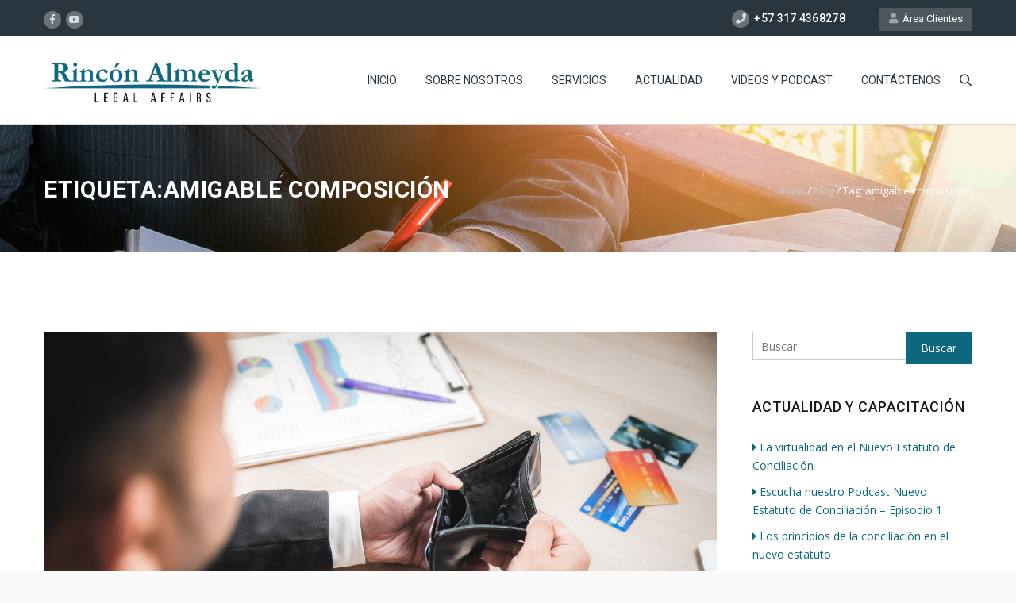

--- FILE ---
content_type: text/html; charset=UTF-8
request_url: https://www.rinconalmeyda.com/etiquetas/amigable-composicion/
body_size: 71355
content:
<!DOCTYPE HTML>
<html lang="es">
<head>
	<meta charset="UTF-8" />

			<meta name="viewport" content="width=device-width, initial-scale=1.0, maximum-scale=1.0, user-scalable=no"/>
		<meta name="apple-mobile-web-app-capable" content="yes" />
				<meta name="description" content="" />
		<meta name="keywords" content="" />
		<meta name="generator" content="king-theme" />
	<link rel="pingback" href="https://www.rinconalmeyda.com/xmlrpc.php" /><link rel="icon" href="https://www.rinconalmeyda.com/wp-content/uploads/2020/03/cropped-icono-32x32.png" sizes="32x32" />
<link rel="icon" href="https://www.rinconalmeyda.com/wp-content/uploads/2020/03/cropped-icono-192x192.png" sizes="192x192" />
<link rel="apple-touch-icon-precomposed" href="https://www.rinconalmeyda.com/wp-content/uploads/2020/03/cropped-icono-180x180.png" />
<meta name="msapplication-TileImage" content="https://www.rinconalmeyda.com/wp-content/uploads/2020/03/cropped-icono-270x270.png" />
<title>amigable composición &#8211; Rincón Almeyda Legal Affairs</title>
<script type="text/javascript">if(!document.getElementById('rs-plugin-settings-inline-css')){document.write("<style id='rs-plugin-settings-inline-css' type='text/css'></style>")}</script><link rel='dns-prefetch' href='//fonts.googleapis.com' />
<link rel='dns-prefetch' href='//s.w.org' />
<link rel="alternate" type="application/rss+xml" title="Rincón Almeyda Legal Affairs &raquo; Feed" href="https://www.rinconalmeyda.com/feed/" />
<link rel="alternate" type="application/rss+xml" title="Rincón Almeyda Legal Affairs &raquo; RSS de los comentarios" href="https://www.rinconalmeyda.com/comments/feed/" />
<link rel="alternate" type="application/rss+xml" title="Rincón Almeyda Legal Affairs &raquo; amigable composición RSS de la etiqueta" href="https://www.rinconalmeyda.com/etiquetas/amigable-composicion/feed/" />
		<script type="text/javascript">
			window._wpemojiSettings = {"baseUrl":"https:\/\/s.w.org\/images\/core\/emoji\/12.0.0-1\/72x72\/","ext":".png","svgUrl":"https:\/\/s.w.org\/images\/core\/emoji\/12.0.0-1\/svg\/","svgExt":".svg","source":{"concatemoji":"https:\/\/www.rinconalmeyda.com\/wp-includes\/js\/wp-emoji-release.min.js?ver=5.2.21"}};
			!function(e,a,t){var n,r,o,i=a.createElement("canvas"),p=i.getContext&&i.getContext("2d");function s(e,t){var a=String.fromCharCode;p.clearRect(0,0,i.width,i.height),p.fillText(a.apply(this,e),0,0);e=i.toDataURL();return p.clearRect(0,0,i.width,i.height),p.fillText(a.apply(this,t),0,0),e===i.toDataURL()}function c(e){var t=a.createElement("script");t.src=e,t.defer=t.type="text/javascript",a.getElementsByTagName("head")[0].appendChild(t)}for(o=Array("flag","emoji"),t.supports={everything:!0,everythingExceptFlag:!0},r=0;r<o.length;r++)t.supports[o[r]]=function(e){if(!p||!p.fillText)return!1;switch(p.textBaseline="top",p.font="600 32px Arial",e){case"flag":return s([55356,56826,55356,56819],[55356,56826,8203,55356,56819])?!1:!s([55356,57332,56128,56423,56128,56418,56128,56421,56128,56430,56128,56423,56128,56447],[55356,57332,8203,56128,56423,8203,56128,56418,8203,56128,56421,8203,56128,56430,8203,56128,56423,8203,56128,56447]);case"emoji":return!s([55357,56424,55356,57342,8205,55358,56605,8205,55357,56424,55356,57340],[55357,56424,55356,57342,8203,55358,56605,8203,55357,56424,55356,57340])}return!1}(o[r]),t.supports.everything=t.supports.everything&&t.supports[o[r]],"flag"!==o[r]&&(t.supports.everythingExceptFlag=t.supports.everythingExceptFlag&&t.supports[o[r]]);t.supports.everythingExceptFlag=t.supports.everythingExceptFlag&&!t.supports.flag,t.DOMReady=!1,t.readyCallback=function(){t.DOMReady=!0},t.supports.everything||(n=function(){t.readyCallback()},a.addEventListener?(a.addEventListener("DOMContentLoaded",n,!1),e.addEventListener("load",n,!1)):(e.attachEvent("onload",n),a.attachEvent("onreadystatechange",function(){"complete"===a.readyState&&t.readyCallback()})),(n=t.source||{}).concatemoji?c(n.concatemoji):n.wpemoji&&n.twemoji&&(c(n.twemoji),c(n.wpemoji)))}(window,document,window._wpemojiSettings);
		</script>
		<style type="text/css">
img.wp-smiley,
img.emoji {
	display: inline !important;
	border: none !important;
	box-shadow: none !important;
	height: 1em !important;
	width: 1em !important;
	margin: 0 .07em !important;
	vertical-align: -0.1em !important;
	background: none !important;
	padding: 0 !important;
}
</style>
	<link rel='stylesheet' id='king-hosting-css'  href='https://www.rinconalmeyda.com/wp-content/themes/arkahost/assets/css/king-hosting.css?ver=5.4' type='text/css' media='all' />
<link rel='stylesheet' id='wp-block-library-css'  href='https://www.rinconalmeyda.com/wp-includes/css/dist/block-library/style.min.css?ver=5.2.21' type='text/css' media='all' />
<link rel='stylesheet' id='contact-form-7-css'  href='https://www.rinconalmeyda.com/wp-content/plugins/contact-form-7/includes/css/styles.css?ver=5.1.4' type='text/css' media='all' />
<style id='contact-form-7-inline-css' type='text/css'>
.wpcf7 .wpcf7-recaptcha iframe {margin-bottom: 0;}.wpcf7 .wpcf7-recaptcha[data-align="center"] > div {margin: 0 auto;}.wpcf7 .wpcf7-recaptcha[data-align="right"] > div {margin: 0 0 0 auto;}
</style>
<link rel='stylesheet' id='rs-plugin-settings-css'  href='https://www.rinconalmeyda.com/wp-content/plugins/revslider/public/assets/css/rs6.css?ver=6.1.2' type='text/css' media='all' />
<style id='rs-plugin-settings-inline-css' type='text/css'>
#rs-demo-id {}
</style>
<link rel='stylesheet' id='king-reset-css'  href='https://www.rinconalmeyda.com/wp-content/themes/arkahost/assets/css/reset.css?ver=5.4' type='text/css' media='all' />
<link rel='stylesheet' id='king-bootstrap-css'  href='https://www.rinconalmeyda.com/wp-content/themes/arkahost/assets/css/main_menu/bootstrap.min.css?ver=5.4' type='text/css' media='all' />
<link rel='stylesheet' id='king-awesome-css'  href='https://www.rinconalmeyda.com/wp-content/themes/arkahost/core/assets/css/font-awesome.min.css?ver=5.4' type='text/css' media='all' />
<link rel='stylesheet' id='king-simple-line-css'  href='https://www.rinconalmeyda.com/wp-content/themes/arkahost/core/assets/css/simple-line-icons.css?ver=5.4' type='text/css' media='all' />
<link rel='stylesheet' id='king-etlinefont-css'  href='https://www.rinconalmeyda.com/wp-content/themes/arkahost/core/assets/css/etlinefont.css?ver=5.4' type='text/css' media='all' />
<link rel='stylesheet' id='king-stylesheet-css'  href='https://www.rinconalmeyda.com/wp-content/themes/arkahost/style.css?ver=5.4' type='text/css' media='all' />
<link rel='stylesheet' id='king-effects-css'  href='https://www.rinconalmeyda.com/wp-content/themes/arkahost/core/assets/css/animate.css?ver=5.4' type='text/css' media='all' />
<link rel='stylesheet' id='king-static-css'  href='https://www.rinconalmeyda.com/wp-content/themes/arkahost/assets/css/king.css?ver=5.4' type='text/css' media='all' />
<link rel='stylesheet' id='king-arkahost-css'  href='https://www.rinconalmeyda.com/wp-content/themes/arkahost/assets/css/arkahost.css?ver=5.4' type='text/css' media='all' />
<link rel='stylesheet' id='king-shortcodes-css'  href='https://www.rinconalmeyda.com/wp-content/themes/arkahost/assets/css/shortcodes.css?ver=5.4' type='text/css' media='all' />
<link rel='stylesheet' id='king-box-shortcodes-css'  href='https://www.rinconalmeyda.com/wp-content/themes/arkahost/assets/css/box-shortcodes.css?ver=5.4' type='text/css' media='all' />
<link rel='stylesheet' id='king-cubeportfolio-css'  href='https://www.rinconalmeyda.com/wp-content/themes/arkahost/assets/css/cube/cubeportfolio.min.css?ver=5.4' type='text/css' media='all' />
<link rel='stylesheet' id='king-owl-transitions-css'  href='https://www.rinconalmeyda.com/wp-content/themes/arkahost/assets/css/owl.transitions.css?ver=5.4' type='text/css' media='all' />
<link rel='stylesheet' id='king-owl-carousel-css'  href='https://www.rinconalmeyda.com/wp-content/themes/arkahost/assets/css/owl.carousel.css?ver=5.4' type='text/css' media='all' />
<link rel='stylesheet' id='king-loopslider-css'  href='https://www.rinconalmeyda.com/wp-content/themes/arkahost/assets/css/loopslider.css?ver=5.4' type='text/css' media='all' />
<link rel='stylesheet' id='king-tabacc-css'  href='https://www.rinconalmeyda.com/wp-content/themes/arkahost/assets/css/tabacc.css?ver=5.4' type='text/css' media='all' />
<link rel='stylesheet' id='king-detached-css'  href='https://www.rinconalmeyda.com/wp-content/themes/arkahost/assets/css/detached.css?ver=5.4' type='text/css' media='all' />
<link rel='stylesheet' id='king-revolution-css'  href='https://www.rinconalmeyda.com/wp-content/themes/arkahost/assets/css/reslider.css?ver=5.4' type='text/css' media='all' />
<link rel='stylesheet' id='king-google-fonts-css'  href='https://fonts.googleapis.com/css?family=Open+Sans%3A300%2C300italic%2C400%2C400italic%2C600%2C600italic%2C700%2C700italic%2C800%2C800italic%7CRaleway%3A400%2C100%2C200%2C300%2C500%2C600%2C700%2C800%2C900%7CRoboto%3A400%2C100%2C100italic%2C300%2C300italic%2C400italic%2C500%2C500italic%2C700%2C700italic%2C900%2C900italic%7CDancing+Script%3A400%2C700&#038;ver=5.2.21' type='text/css' media='all' />
<link rel='stylesheet' id='king-menu-css'  href='https://www.rinconalmeyda.com/wp-content/themes/arkahost/assets/css/main_menu/menu.css?ver=5.4' type='text/css' media='all' />
<link rel='stylesheet' id='js_composer_front-css'  href='https://www.rinconalmeyda.com/wp-content/plugins/js_composer/assets/css/js_composer.min.css?ver=6.0.5' type='text/css' media='all' />
<link rel='stylesheet' id='whatsappme-css'  href='https://www.rinconalmeyda.com/wp-content/plugins/creame-whatsapp-me/public/css/whatsappme.min.css?ver=3.2.2' type='text/css' media='all' />
<!--[if lt IE 9]>
<link rel='stylesheet' id='vc_lte_ie9-css'  href='https://www.rinconalmeyda.com/wp-content/plugins/js_composer/assets/css/vc_lte_ie9.min.css?ver=6.0.5' type='text/css' media='screen' />
<![endif]-->
<link rel='stylesheet' id='king-responsive-css'  href='https://www.rinconalmeyda.com/wp-content/themes/arkahost/assets/css/responsive.css?ver=5.4' type='text/css' media='all' />
<link rel='stylesheet' id='king-responsive-tabs-css'  href='https://www.rinconalmeyda.com/wp-content/themes/arkahost/assets/css/responsive-tabs.css?ver=5.4' type='text/css' media='all' />
<link rel='stylesheet' id='king-responsive-portfolio-css'  href='https://www.rinconalmeyda.com/wp-content/themes/arkahost/assets/css/responsive-portfolio.css?ver=5.4' type='text/css' media='all' />
<!--n2css--><script type='text/javascript' src='https://www.rinconalmeyda.com/wp-includes/js/jquery/jquery.js?ver=1.12.4-wp'></script>
<script type='text/javascript' src='https://www.rinconalmeyda.com/wp-includes/js/jquery/jquery-migrate.min.js?ver=1.4.1'></script>
<script type='text/javascript'>
/* <![CDATA[ */
var ajax_user_object = {"ajaxurl":"https:\/\/www.rinconalmeyda.com\/wp-admin\/admin-ajax.php","redirecturl":"https:\/\/www.rinconalmeyda.com\/wp-admin\/profile.php","loadingmessage":"Sending user info, please wait..."};
/* ]]> */
</script>
<script type='text/javascript' src='https://www.rinconalmeyda.com/wp-content/themes/arkahost/assets/js/king.user.js?ver=5.2.21'></script>
<script type='text/javascript' src='https://www.rinconalmeyda.com/wp-content/plugins/revslider/public/assets/js/revolution.tools.min.js?ver=6.0'></script>
<script type='text/javascript' src='https://www.rinconalmeyda.com/wp-content/plugins/revslider/public/assets/js/rs6.min.js?ver=6.1.2'></script>
<link rel='https://api.w.org/' href='https://www.rinconalmeyda.com/wp-json/' />
<link rel="EditURI" type="application/rsd+xml" title="RSD" href="https://www.rinconalmeyda.com/xmlrpc.php?rsd" />
<link rel="wlwmanifest" type="application/wlwmanifest+xml" href="https://www.rinconalmeyda.com/wp-includes/wlwmanifest.xml" /> 
<meta name="generator" content="WordPress 5.2.21" />
<script type="text/javascript">
		/* <![CDATA[ */
		var king_hosting_params = {"adv_custom_field" : "domains[]", "arkahost_adv_url":"https://www.rinconalmeyda.com/conflicto-entre-empresa-o-empleador-con-operador-de-libranza-puede-solucionarse-en-conciliacion/?ccce=cart&a=add&domain=register", "home_url":"https://www.rinconalmeyda.com", "ajax_url":"https://www.rinconalmeyda.com/wp-admin/admin-ajax.php", "hosting_js":"https://www.rinconalmeyda.com/wp-content/themes/arkahost/assets/js/king.hosting.js"};
		/* ]]> */
		</script><meta name="generator" content="Powered by WPBakery Page Builder - drag and drop page builder for WordPress."/>
<meta name="generator" content="Powered by Slider Revolution 6.1.2 - responsive, Mobile-Friendly Slider Plugin for WordPress with comfortable drag and drop interface." />
<link rel="icon" href="https://www.rinconalmeyda.com/wp-content/uploads/2020/03/cropped-icono-32x32.png" sizes="32x32" />
<link rel="icon" href="https://www.rinconalmeyda.com/wp-content/uploads/2020/03/cropped-icono-192x192.png" sizes="192x192" />
<link rel="apple-touch-icon-precomposed" href="https://www.rinconalmeyda.com/wp-content/uploads/2020/03/cropped-icono-180x180.png" />
<meta name="msapplication-TileImage" content="https://www.rinconalmeyda.com/wp-content/uploads/2020/03/cropped-icono-270x270.png" />
<script type="text/javascript">function setREVStartSize(t){try{var h,e=document.getElementById(t.c).parentNode.offsetWidth;if(e=0===e||isNaN(e)?window.innerWidth:e,t.tabw=void 0===t.tabw?0:parseInt(t.tabw),t.thumbw=void 0===t.thumbw?0:parseInt(t.thumbw),t.tabh=void 0===t.tabh?0:parseInt(t.tabh),t.thumbh=void 0===t.thumbh?0:parseInt(t.thumbh),t.tabhide=void 0===t.tabhide?0:parseInt(t.tabhide),t.thumbhide=void 0===t.thumbhide?0:parseInt(t.thumbhide),t.mh=void 0===t.mh||""==t.mh||"auto"===t.mh?0:parseInt(t.mh,0),"fullscreen"===t.layout||"fullscreen"===t.l)h=Math.max(t.mh,window.innerHeight);else{for(var i in t.gw=Array.isArray(t.gw)?t.gw:[t.gw],t.rl)void 0!==t.gw[i]&&0!==t.gw[i]||(t.gw[i]=t.gw[i-1]);for(var i in t.gh=void 0===t.el||""===t.el||Array.isArray(t.el)&&0==t.el.length?t.gh:t.el,t.gh=Array.isArray(t.gh)?t.gh:[t.gh],t.rl)void 0!==t.gh[i]&&0!==t.gh[i]||(t.gh[i]=t.gh[i-1]);var r,a=new Array(t.rl.length),n=0;for(var i in t.tabw=t.tabhide>=e?0:t.tabw,t.thumbw=t.thumbhide>=e?0:t.thumbw,t.tabh=t.tabhide>=e?0:t.tabh,t.thumbh=t.thumbhide>=e?0:t.thumbh,t.rl)a[i]=t.rl[i]<window.innerWidth?0:t.rl[i];for(var i in r=a[0],a)r>a[i]&&0<a[i]&&(r=a[i],n=i);var d=e>t.gw[n]+t.tabw+t.thumbw?1:(e-(t.tabw+t.thumbw))/t.gw[n];h=t.gh[n]*d+(t.tabh+t.thumbh)}void 0===window.rs_init_css&&(window.rs_init_css=document.head.appendChild(document.createElement("style"))),document.getElementById(t.c).height=h,window.rs_init_css.innerHTML+="#"+t.c+"_wrapper { height: "+h+"px }"}catch(t){console.log("Failure at Presize of Slider:"+t)}};</script>
<noscript><style> .wpb_animate_when_almost_visible { opacity: 1; }</style></noscript><script type="text/javascript">var site_uri = "https://www.rinconalmeyda.com";var SITE_URI = "https://www.rinconalmeyda.com";var theme_uri = "https://www.rinconalmeyda.com/wp-content/themes/arkahost";</script><style type="text/css">/*** THEME OPTIONS ***/html body #logo img{max-height:50px}html body .navbar-brand img{max-height:50px}html body .logo{margin-top:5px}#breadcrumb.page_title1{background-image:url(https://www.rinconalmeyda.com/wp-content/uploads/2020/04/head.jpg)}}body .footer .ftop .left h1{font-size:35px}a{text-decoration:default}a:hover{text-decoration:default}.dropdown.minicart-nav>a>span,.msp-preset-btn-160,.sectitile .line,.king-tabs.detached ul.king-tabs-nav li.ui-tabs-active a,.king-tabs.detached ul.king-tabs-nav a:hover,#king_cart .remove:hover,#searchform #searchsubmit,.woocommerce-product-search input[type="submit"],.header-style-2 ul.nav>li>a.active,.msp-preset-btn-161,.woocommerce span.onsale,.woocommerce-page span.onsale,.product .cart-loading,body .cforms_sty3 .button,.navbar-main .dropdown-menu>li>a:hover,.dropdown-menu>li>a:focus{background-color:#0D687D}#king_cart>p.total .amount,.featured_section13 .cirbox i:hover,.featured_section22 .one_fourth_big .element-icon,.navbar-default .navbar-nav>.active>a,.navbar-default .navbar-nav>.active>a:focus,.navbar-default .navbar-nav>.active>a:hover,.navbar-default .navbar-nav>.current-menu-parent>a,.navbar-default .navbar-nav>li>a:focus,.navbar-default .navbar-nav>li>a:hover,.acc-trigger a,.acc-trigger a:hover,.king-wishlist-add-to-wishlist a i,.navbar-default .navbar-nav>.current-menu-parent>a,.single-product .summary .price ins span,div.header-lined h1{color:#0D687D}.king-switch-layout .fa-th:hover:before,.king-switch-layout .fa-list:hover:before,.king-switch-layout .active .fa:before,.widget_shopping_cart ul.product_list_widget li .amount,.product-buttons .button.product_type_simple:hover,.product-buttons .button.product_type_variable:hover,.product-buttons .show_details_button:hover,.king-wishlist-add-to-wishlist a i,.summary a.compare i,.woocommerce .star-rating span::before,.woocommerce-tabs #commentform p.stars span a,.woocommerce-tabs #commentform p.stars span a:after:hover,.woocommerce .star-rating span::before,.woocommerce .star-rating::before,.comment-form .comment-form-rating p.stars a:hover:after,#cart-place .cart .cart-content a,.king-wishlist-add-to-wishlist a i,#cart-place .my-cart-link:hover,#cart-place .cart .cart-content a,.woocommerce .grid-type .star-rating,.woocommerce-page .grid-type .star-rating,.woocommerce span.price ins .amount,.woocommerce span.price .amount,.woocommerce .star-rating span,.product-buttons .button.product_type_simple:hover,.product-buttons .button.product_type_variable:hover,.product-buttons .show_details_button:hover,.single-product .summary .price ins span,.king-product-order .order li a:hover i,.king-switch-layout .fa-th:hover:before,.king-switch-layout .fa-list:hover:before,.king-switch-layout .active .fa:before,.widget_shopping_cart ul.product_list_widget li .amount,.woocommerce-tabs #commentform p.stars span a,.woocommerce-tabs #commentform p.stars span a:after:hover,.summary a.compare i,.woocommerce-product-search .btn,.king-wishlist-wishlistaddedbrowse>a:before,.king-wishlist-wishlistexistsbrowse>a:before{color:#0D687D !important}.woocommerce span.price ins .amount,.woocommerce span.price .amount,.woocommerce-product-search .btn,.product-buttons .button.product_type_simple:hover,.product-buttons .button.product_type_variable:hover,.product-buttons .show_details_button:hover,.king-switch-layout .fa-th:hover:before,.king-switch-layout .fa-list:hover:before,.king-switch-layout .active .fa:before,.comment-form .comment-form-rating p.stars a:hover:after,.woocommerce div.product p.price,.woocommerce div.product span.price,.king-wishlist-wishlistaddedbrowse>a:before,.king-wishlist-wishlistexistsbrowse>a:before{color:#0D687D !important}.woocommerce .widget_price_filter .ui-slider .ui-slider-range,.woocommerce-page .widget_price_filter .ui-slider .ui-slider-range,.order-dropdown ul li a:hover,.woocommerce-tabs ul.tabs li.active,.woocommerce-tabs ul.tabs li:hover,.woocommerce .product ul.tabs li.active a,.woocommerce .product ul.tabs li:hover a,.tags li a:hover,.tagcloud a:hover,.order-dropdown ul li a:hover,.woocommerce-tabs ul.tabs li.active,.woocommerce-tabs ul.tabs li:hover,.woocommerce span.onsale,.woocommerce-page span.onsale,.woocommerce .product ul.tabs li.active a,.woocommerce .product ul.tabs li:hover a,.woocommerce .cart-collaterals .shipping_calculator .button,.woocommerce-page .cart-collaterals .shipping_calculator .button,.product .cart-loading,.woocommerce .addresses .title .edit,.woocommerce-page .addresses .title .edit,.woocommerce .widget_price_filter .ui-slider .ui-slider-range,.woocommerce-page .widget_price_filter .ui-slider .ui-slider-range{background-color:#0D687D !important}.woocommerce .woocommerce-message,.woocommerce-page .woocommerce-message,.woocommerce .woocommerce-info,.woocommerce-page .input-text:hover,.woocommerce-page a.zoom img:hover,.king_magnifier_zoom_magnifier{border-color:#0D687D !important}.king_magnifier_zoom_magnifier,.woocommerce-page a.zoom img:hover,.woocommerce-page .input-text:hover,.list-group-item.active,.list-group-item.active:focus,.list-group-item.active:hover{border-color:#0D687D}.king_magnifier_lens{outline:1px solid #0D687D}.sitecolor{color:#0D687D}.header ul.nav>li>a.active,.header ul.nav>li.current-menu-parent>a{color:#0D687D}.header ul.nav>li>a:hover.active{color:#0D687D}.header ul.nav>li>a:hover{color:#0D687D}.header ul.nav .dropdown li a em{background:#0D687D}.header ul.nav .dropdown li a em.soon{background:#ccc}.site_wrapper ul.nav>li>a.active{color:#0D687D}.site_wrapper ul.nav>li>a:hover.active{color:#0D687D}.site_wrapper ul.nav>li>a:hover{color:#0D687D;transition:all 0.3s ease}.site_wrapper ul.nav .dropdown li:hover a.active{color:#0D687D}.site_wrapper .dropdown-menu>.active>a,.site_wrapper .dropdown-menu>.active>a:hover,.site_wrapper .dropdown-menu>.active>a:focus,.king-video-play-wrapper .play-button{color:#fff;background-color:#0D687D}.site_wrapper .mega-menu-contnew .section-box.last a:hover{color:#fff;background:#0D687D}.site_wrapper .mega-menu-contnew .section-box a.active,.site_wrapper .mega-menu-contnew .section-box a:hover,.site_wrapper .mega-menu-contnew .section-box a:hover strong,.site_wrapper .mega-menu-contnew .section-box a:hover span,.site_wrapper .mega-menu-contnew .section-box a:hover i{color:#0D687D}.site_wrapper .mega-menu-contnew .section-box a.active span,.site_wrapper .mega-menu-contnew .section-box a.active i,.site_wrapper .mega-menu-contnew .section-box a.active strong{color:#0D687D}.site_wrapper ul.nav .dropdown li a.active,.site_wrapper ul.nav .dropdown li a.active i{color:#0D687D}.master-slider .ms-layer.text2 em{color:#0D687D}.master-slider .ms-layer.text3 em{color:#0D687D}.master-slider .ms-layer.text4 em{color:#0D687D}.master-slider .ms-layer.sbut1:hover{color:#fff;background:#0D687D}.master-slider .ms-layer.sbut2{color:#fff;background:#0D687D}.master-slider .ms-layer.vline{background:#0D687D}.master-slider .ms-layer.sbox1{color:#fff;background:#0D687D}.master-slider .ms-layer.cirbox1.colored{color:#fff;background:#0D687D}.domain_search .serch_area .input_submit{background-color:#0D687D;color:#fff}.domain_search .serch_area .input_submit:hover{color:#0D687D}.host_plans .planbox.highlight .prices{background:#0D687D}.host_plans .planbox.highlight .prices:before{border-top:21px solid #0D687D}.host_plans .planbox.highlight .prices a{color:#0D687D;background:#fff}.host_plans .planbox .prices a:hover{color:#fff;background:#0D687D}.host_plans .planbox.highlight .prices a:hover{background:rgba(0,0,0,0.1);color:#fff}.feature_section3 .lstblogs .date{background:#0D687D}.site_wrapper .detached.tabs>ul>li.current span{background:#0D687D}.feature_section4 .center{background:#0D687D}body .button.one{color:#0D687D}body .button.one:hover{background:#0D687D}body .button.two,body .button.six{border:2px solid #0D687D;color:#0D687D}body .button.two:hover,body .button.six:hover{background:#0D687D;border:2px solid #0D687D}body .button.three{color:#0D687D}body .button.three:hover{color:#fff;background:#0D687D}body .button.three.dark:hover{color:#fff;background:#0D687D}body .button.four{border:1px solid #0D687D;color:#0D687D}body .button.four:hover{background:#0D687D;border:1px solid #0D687D}body .button.five{color:#0D687D}body .button.five:hover{background:#0D687D}.footer .ftop .left h1{color:#0D687D}.footer .ftop .right .input_submit:hover{color:#0D687D}.price_compare .prices strong{color:#0D687D}.price_compare .prices a:hover{color:#fff;background:#0D687D}.price_compare .rowsremain.center span{background:#0D687D}.price_compare .rowsremain.center .prices a:hover{color:#fff;background:#0D687D}body .feature_section8 i{color:#0D687D}.page_title1.sty7{background-color:#0D687D}.site_wrapper .feature_section11 .tabs>li.active{color:#0D687D}.logregform .feildcont .fbut{background:#0D687D}.feature_section17 .one_third a.but1{background:#0D687D}.cforms .button{background:#0D687D;border:1px solid #0D687D}.site_wrapper .tabs3 li a:hover{color:#0D687D}.site_wrapper .tabs3 li.active a{color:#0D687D}.site_wrapper .tabs2 li.active a{background-color:#0D687D}.site_wrapper .tabs.side li.active a{background-color:#0D687D}.site_wrapper .tabs li.active a:after{border-right-color:#0D687D}.site_wrapper ul.tabs li.active,html ul.tabs li.active a,.site_wrapper html ul.tabs li.active a:hover{border-top:1px solid #0D687D}.site_wrapper .tags li a:hover{background-color:#0D687D}.features_sec14{background:#0D687D}.pritable .pacdetails.three{box-shadow:0 -5px 0 #0D687D}.pritable .pacdetails.three .title strong{color:#0D687D}.pritable .pacdetails.three .bottom a{background:#0D687D}.pritable .pacdetails.three h6{background:#0D687D}.site_wrapper .st-accordion-four ul li.st-open>a{color:#0D687D}.site_wrapper .st-accordion-four ul li>a{color:#0D687D}.site_wrapper .st-accordion-four ul li>a:hover{color:#0D687D}.site_wrapper .st-accordion ul li>a:hover{color:#0D687D}.site_wrapper .cd-timeline-content h2{color:#0D687D;font-weight:normal;margin-bottom:0}.site_wrapper .no-touch .cd-timeline-content .cd-read-more:hover{background-color:#0D687D}.site_wrapper .cd-timeline-content .cd-date strong{background-color:#0D687D}.site_wrapper .cd-timeline-content .cd-date strong{background:#0D687D}.site_wrapper .cd-timeline-content .cd-date strong:after{border-right-color:#0D687D}.site_wrapper .cd-timeline-content .cd-date b{background-color:#0D687D}.site_wrapper .cd-timeline-content .cd-date b{background:#0D687D}.site_wrapper .cd-timeline-content .cd-date b:after{border-left-color:#0D687D}.features_sec38 h6{color:#0D687D}.flips2_back{background-color:#0D687D}.flips3_front.flipscont3 i{color:#0D687D}.flips3_back{background-color:#0D687D}.flips4_back h5 a:hover{color:#0D687D}body .but_small1{background-color:#0D687D}body .but_small1.gray:hover{background-color:#0D687D}body .but_small3{background-color:#0D687D}body .but_small2{background-color:#0D687D}body .but_small4{background-color:#0D687D}body .but_small5{color:#0D687D;border:2px solid #0D687D}body .but_small5.light:hover{color:#0D687D}body .but_small5.light2:hover{color:#0D687D}body .but_medium1{background-color:#0D687D}body .but_medium3{background-color:#0D687D}body .but_medium2{background-color:#0D687D}.but_medium4{background-color:#0D687D}.but_medium5{color:#0D687D;border:2px solid #0D687D}.but_large1{background-color:#0D687D}.but_large1.small{background-color:#0D687D}.but_large3{background-color:#0D687D}.but_large2{background-color:#0D687D}.but_large4{background-color:#0D687D}.but_large4.white{color:#0D687D}.but_large5{color:#0D687D;border:2px solid #0D687D}.but_full2 .butprogress{background:#0D687D}.stcode_title4 .line{background:#0D687D}.stcode_title5 .line{background:#0D687D}.stcode_title7 .line{background:#0D687D}.stcode_title12 h2{color:#0D687D}.button.transp2{background:#0D687D}.counters2 i{color:#0D687D}.counters3 .one_fourth.white i{color:#0D687D}.counters3 .one_fourth.one{color:#0D687D}.counters3 .one_fourth.one i{color:#0D687D}.counters3 .one_fourth.two{color:#0D687D}.counters3 .one_fourth.two i{color:#0D687D}.counters4{color:#0D687D}.features_sec62 .box .icon:hover{color:#0D687D}.pricingtable3 li.title.act{background-color:#0D687D}.pricingtable3 li.hecont.act strong{background-color:#0D687D}.pricingtable3 li.price.act h1{color:#0D687D}.hexagon:hover i{color:#0D687D}.sidebar_widget ul.arrows_list1 li a{color:#0D687D}.recent_posts_list li a:hover{color:#0D687D}.fati4{background-color:#0D687D}.fati5{color:#0D687D;border:1px solid #0D687D}.fati9{color:#0D687D;border:5px solid #0D687D}.fati19:hover{color:#0D687D}.big_text1 i{color:#0D687D}.error_pagenotfound em{color:#0D687D}.small_social_links li i{color:#0D687D}.site_wrapper .cbp-l-caption-buttonLeft,.site_wrapper .cbp-l-caption-buttonRight{background-color:#0D687D}.site_wrapper .cbp-l-filters-dropdownWrap{background:#0D687D}.site_wrapper .cbp-l-grid-masonry .cbp-caption-activeWrap.two:hover .cbp-l-caption-title,.site_wrapper .cbp-l-grid-masonry .cbp-caption-activeWrap.three:hover .cbp-l-caption-title{color:#0D687D}.blog_post h3 a{color:#0D687D}.blog_post a.date:hover{color:#0D687D}.sharepost li{background-color:#0D687D}.about_author a:hover{color:#0D687D}.alertymes2{background-color:#0D687D}.site_wrapper #bar{background:#0D687D}.pop-wrapper2.colored li a span{border:4px solid #0D687D;background:#0D687D}.pop-wrapper2.colored li a span:after{border-top:10px solid #0D687D}a{color:#0D687D}.color{color:#0D687D}.but_small3 span{background-color:{darkercolor}}.but_medium3 span{background-color:{darkercolor}}.but_large3 span{background-color:{darkercolor}}.pricing-tables-helight .title{background-color:{darkercolor};border-top:3px solid{darkercolor};border-bottom:1px solid{darkercolor}}.pricing-tables-helight .price{background-color:#0D687D}.pricing-tables-helight-two .title{background-color:{darkercolor};border-top:3px solid{darkercolor};border-bottom:1px solid{darkercolor}}.pricing-tables-helight-two .price{background-color:#0D687D}.pricing-tables-main .ordernow .colorchan{color:#fff;background-color:#0D687D}.pricingtable1 ul.active li.mostp{background-color:#0D687D}.pricingtable1 ul.active li.title h4{color:#0D687D}.pricingtable1 ul.active li.title h1{color:#0D687D}.pricingtable1 ul.active li.planbut a{background-color:#0D687D}.tp-caption.sbox1,.sbox1{background:#0D687D}body .text2 em,body .text3 em{color:#0D687D}body .cirbox1.colored,body .squarebox{background:#0D687D}body .sbut1:hover,body .tp-caption .sbut1:hover{background:#0D687D}body .feature_section1 i:hover{color:#0D687D}body .feature_section3 .lstblogs .date:hover,body .feature_section3_elm .lstblogs h4 a:hover{color:#0D687D}body .feature_section4 .center .button.three:hover{background:rgba(0,0,0,0.1)}body .feature_section6_elm .item strong{color:#0D687D}body .cirbox2{background:#0D687D}body .feature_section101 .sprice a{background:#0D687D}body .domain_search.sty2 .serch_area .input_submit{background:#0D687D}body .domain_search.sty2 .serch_area .input_submit:hover{color:#0D687D}body .feature_section102 .plan h2 strong{color:#0D687D}body .feature_section104 .box h1,body .feature_section107 h1 a{background:#0D687D}body .tp-caption.sbut10,body .sbut10{background:#0D687D}body .sbut10:hover,body .tp-caption.sbut10:hover{color:#0D687D!important}body .host_plans_sty3 .one_third .price h1{color:#0D687D}body .host_plans_sty3 .one_third a.but{background:#0D687D}body .feature_section18 a{background:#0D687D}body .features_sec40 .element-icon,body .price_compare .rowsremain.center .span{background:#0D687D}body .hexagon:hover h6{color:#0D687D}body .king-whmcs-wrapper .button.primary,body .king-whmcs-wrapper .btn-primary{background:#0D687D}body .king-whmcs-wrapper a{color:#0D687D}body .knavbar .knav>li>a:hover{color:#0D687D}body .king-whmcs-wrapper .btn-success{background:#0D687D}body .yamm-content .section-box.last a:hover{background:#0D687D}body .feature_section15_elm .one_fourth_less a:hover i{background:#0D687D}body .minicart-nav .cart-items{background:#0D687D}body .flips1_back{background:#0D687D}body .fati4{background:#0D687D}body #wp-calendar th{background:#0D687D}body .counters4{color:#0D687D}.pritable .pacdetails.highlight .title strong{color:#0D687D}body .pritable .pacdetails.highlight .bottom a,body .pritable .pacdetails.highlight h6{background:#0D687D}body .king-tabs-vertical .king-tabs-nav .ui-tabs-active a,body .tabs2 .king-tabs-nav .ui-tabs-active a{background:#0D687D}body .pritable .pacdetails.highlight{box-shadow:0 -5px 0 #0D687D}body .pricing-tables-helight{background:#0D687D}body .king-tabs-vertical .king-tabs-nav .ui-tabs-active a:after{border-right-color:#0D687D}body a.but_goback{background:#0D687D}body .cbp-l-grid-masonry-projects-title{color:#0D687D}body .cforms .button,body #content .wpb_text_column .cforms .button{background:#0D687D;border:1px solid rgba(0,0,0,0.1)}body .yamm-content .section-box a:hover,body .yamm-content .section-box a:hover strong,body .yamm-content .section-box a:hover span,body .yamm-content .section-box a:hover i{color:#0D687D}body .tp-caption.sbut10,body .sbut10{background:#0D687D!important}body #king_cart>p.total .amount{color:#0D687D}body .launch{color:#0D687D}body .top_header .right a.but.bridge_link{background:#0D687D}body .header.sty3 .menu_main{background:#0D687D}body .header.sty3 .minicart-nav .cart-items{background:#333}body .header.sty3 .navbar-default .navbar-nav>.current-menu-parent>a{color:rgba(0,0,0,0.5)}#whmcsorderfrm input[type="button"]:hover,#whmcsorderfrm input[type="reset"]:hover,#whmcsorderfrm input[type="submit"]:hover{background:#0D687D none repeat scroll 0 0}body .top_header .right a.but{background:#0D687D}body .header.sty3 .navbar-default .navbar-nav>li>a:focus{color:#fff}/**WHMPRESS**/.whmpress button,.whmpress a.whmpress-btn,.whmpress a.buy-button,.whmpress a.www-button,.whmpress a.whois-button,.whmpress input[type="submit"]{background:#0D687D;border-color:#0D687D}.whmp_domain_search_ajax_results .whmp_found_result .whmp_search_ajax_buttons a{background:#0D687D}.whmpress_announcements .announcement-date{background:#0D687D}.whmpress_announcements a{color:#0D687D}body .btn-primary,body #bridge .btn{background-color:#0D687D;border-color:#0D687D}body #bridge .btn.second{border-color:#0D687D;color:#0D687D}body #bridge section#main-menu .navbar-nav>li>ul>li>a:hover,section#header{background:#0D687D}.footer .secarea .address a:hover,.home-shortcuts li a i{color:#0D687D}.arkahost-advance-search-form .arkahost-submit{background:#0D687D}</style></head>
<body class="archive tag tag-amigable-composicion tag-69 bg-cover slide-menu wpb-js-composer js-comp-ver-6.0.5 vc_responsive">
	<div id="main" class="layout-wide  site_wrapper">
	<!--Header default-->
<div class="top_nav">
	<div class="container">
	    <div class="left">
		   	<ul class="topsocial">			<li class="social faceboox animated eff-zoomIn delay-000ms">
				<a href="https://www.facebook.com/RinconAlmeyda/" target="_blank">
					<i class="fab fa-facebook-f"></i>
				</a>
			</li>
						<li class="social youtube animated eff-zoomIn delay-100ms">
				<a href="https://www.youtube.com/channel/UCnLIcwDvlGKhqNsVNDH97SQ" target="_blank">
					<i class="fab fa-youtube"></i>
				</a>
			</li>
			</ul>				    </div><!-- end left -->

	    <div class="right">

	    										<a href="https://www.rinconalmeyda.com/area-clientes" target="_blank" class="tpbut">
							<i class="fas fa-user"></i>&nbsp; Área Clientes						</a>
					    				        <ul class="tplinks">
		        	            <li>
	            	<strong>
	            		<i class="fas fa-phone"></i> +57 317 4368278	            	</strong>
	            </li>
	            	        </ul>
	    </div><!-- end right -->
	</div>
</div>
<div class="clearfix"></div>
<header class="header">
	<div class="container">
	    <!-- Logo -->
	    <div class="logo">
		    <a href="https://www.rinconalmeyda.com/" id="logo">
	    		<img src="https://www.rinconalmeyda.com/wp-content/uploads/2020/04/logo-rincon-almeyda.png" alt="Rincón Almeyda Legal Affairs" />
			</a>
	    </div>
		<!-- Navigation Menu -->
	    <div class="menu_main">
	      <div class="navbar yamm navbar-default">
	          <div class="navbar-header">
	            <div class="navbar-toggle .navbar-collapse .pull-right " data-toggle="collapse" data-target="#navbar-collapse-1">
	              <span>Menu</span>
	              <button type="button"> <i class="fa fa-bars"></i></button>
	            </div>
	          </div>
	          <div id="navbar-collapse-1" class="navbar-collapse collapse pull-right">
	            <nav><div class="menu-main-menu-container"><ul id="king-mainmenu" class="nav navbar-nav"><li id="menu-item-2158" class="menu-item menu-item-type-post_type menu-item-object-page menu-item-home dropdown menu-item-2158 yam-fwr"><a href="https://www.rinconalmeyda.com/">Inicio</a></li>
<li id="menu-item-2284" class="menu-item menu-item-type-post_type menu-item-object-page dropdown menu-item-2284 yam-fwr"><a href="https://www.rinconalmeyda.com/sobre-nosotros/">Sobre Nosotros</a></li>
<li id="menu-item-1802" class="menu-item menu-item-type-custom menu-item-object-custom menu-item-has-children dropdown menu-item-1802 yamm-fw"><a href="#">Servicios</a>
<ul class="dropdown-menu three">
	<li id="menu-item-1803" class="menu-item menu-item-type-post_type menu-item-object-mega_menu"><div class="yamm-content custom_width" data-width=""><div class="row"><div id="king-687727" class="wpb_row    "><div class="container ">
	<div class=" section-box wpb_column vc_column_container wpb_column vc_column_container vc_col-sm-4 ">
		<div class="wpb_wrapper">
				<div class="wpb_raw_code wpb_content_element wpb_raw_html">
		<div class="wpb_wrapper">
			<a href="https://www.rinconalmeyda.com/asesoria-en-derecho-laboral/">
<span class="fas fa-check-double" aria-hidden="true"></span>
<strong>Asesoría en Derecho Laboral</strong>
</a>
		</div> 
	</div> <div class="clearfix margin_bottom4"></div>	<div class="wpb_raw_code wpb_content_element wpb_raw_html">
		<div class="wpb_wrapper">
			<a href="https://www.rinconalmeyda.com/asesoria-en-derecho-comercial/">
<span class="far fa-check-circle" aria-hidden="true"></span>
<strong>Asesoría en Derecho Comercial</strong>
</a>
		</div> 
	</div> <div class="clearfix margin_bottom4"></div>	<div class="wpb_raw_code wpb_content_element wpb_raw_html">
		<div class="wpb_wrapper">
			<a href="https://www.rinconalmeyda.com/asesoria-en-derecho-civil/">
<span class="fas fa-user" aria-hidden="true"></span>
<strong>Asesoramos en Derecho Civil</strong>
</a>
		</div> 
	</div> 
		</div> 
	</div> 

	<div class=" section-box wpb_column vc_column_container wpb_column vc_column_container vc_col-sm-4 ">
		<div class="wpb_wrapper">
				<div class="wpb_raw_code wpb_content_element wpb_raw_html">
		<div class="wpb_wrapper">
			<a href="https://www.rinconalmeyda.com/asesoria-en-derecho-publico/">
<span class="fas fa-balance-scale" aria-hidden="true"></span>
<strong>Asesoría de Derecho Público</strong>
</a>
		</div> 
	</div> <div class="clearfix margin_bottom4"></div>	<div class="wpb_raw_code wpb_content_element wpb_raw_html">
		<div class="wpb_wrapper">
			<a href="https://www.rinconalmeyda.com/asesoria-en-derecho-penal/">
<i class="fas fa-gavel"></i>
<strong>Asesoría en Derecho Penal</strong>
</a>
		</div> 
	</div> <div class="clearfix margin_bottom4"></div>	<div class="wpb_raw_code wpb_content_element wpb_raw_html">
		<div class="wpb_wrapper">
			<a href="https://www.rinconalmeyda.com/representacion-de-colombianos-en-el-exterior/">
<i class="fas fa-exchange-alt"></i>
<strong>Representación de Colombianos en el Exterior</strong>
</a>
		</div> 
	</div> 
		</div> 
	</div> 

	<div class=" section-box wpb_column vc_column_container wpb_column vc_column_container vc_col-sm-4 ">
		<div class="wpb_wrapper">
				<div class="wpb_raw_code wpb_content_element wpb_raw_html">
		<div class="wpb_wrapper">
			<a href="https://www.rinconalmeyda.com/asesoria-en-comunicaciones/">
<span class="far fa-bell" aria-hidden="true"></span>
<strong>Asesoría en Comunicaciones</strong>
</a>
		</div> 
	</div> <div class="clearfix margin_bottom4"></div>	<div class="wpb_raw_code wpb_content_element wpb_raw_html">
		<div class="wpb_wrapper">
			<a href="https://www.rinconalmeyda.com/servicios-contables-y-financieros/">
<i class="fas fa-pen-nib"></i>
<strong>Servicios Contables y Financieros</strong>
</a>
		</div> 
	</div> <div class="clearfix margin_bottom4"></div>	<div class="wpb_raw_code wpb_content_element wpb_raw_html">
		<div class="wpb_wrapper">
			<a href="https://www.rinconalmeyda.com/alianza-estrategica/">
<i class="far fa-handshake"></i>
<strong>Alianza Estratégica</strong>
Su empresa y la nuestra juntas
</a>
		</div> 
	</div> 
		</div> 
	</div> 
<div class="clear"></div></div></div></div></div></li>
</ul>
</li>
<li id="menu-item-2419" class="menu-item menu-item-type-custom menu-item-object-custom menu-item-has-children dropdown menu-item-2419 yamm-fw"><a href="https://www.rinconalmeyda.com/blog">Actualidad</a>
<ul class="dropdown-menu three">
	<li id="menu-item-2512" class="menu-item menu-item-type-post_type menu-item-object-mega_menu"><div class="yamm-content custom_width" data-width=""><div class="row"><div id="king-346028" class="wpb_row    "><div class="container ">
	<div class=" section-box wpb_column vc_column_container wpb_column vc_column_container vc_col-sm-4 ">
		<div class="wpb_wrapper">
				<div class="wpb_raw_code wpb_content_element wpb_raw_html">
		<div class="wpb_wrapper">
			<a href="https://www.rinconalmeyda.com/categorias/actualidad-juridica/">
<span class="fa fa-balance-scale" aria-hidden="true"></span>
<strong>Actualidad Jurídica</strong>
</a>
		</div> 
	</div> 
		</div> 
	</div> 

	<div class=" section-box wpb_column vc_column_container wpb_column vc_column_container vc_col-sm-4 ">
		<div class="wpb_wrapper">
				<div class="wpb_raw_code wpb_content_element wpb_raw_html">
		<div class="wpb_wrapper">
			<a href="https://www.rinconalmeyda.com/categorias/presentaciones/">
<span class="fas fa-file-powerpoint" aria-hidden="true"></span>
<strong>Presentaciones</strong>
</a>
		</div> 
	</div> 
		</div> 
	</div> 

	<div class=" section-box wpb_column vc_column_container wpb_column vc_column_container vc_col-sm-4 ">
		<div class="wpb_wrapper">
				<div class="wpb_raw_code wpb_content_element wpb_raw_html">
		<div class="wpb_wrapper">
			<a href="https://www.rinconalmeyda.com/categorias/articulos/">
<span class="fas fa-newspaper" aria-hidden="true"></span>
<strong>Artículos</strong>
</a>
		</div> 
	</div> 
		</div> 
	</div> 
<div class="clear"></div></div></div></div></div></li>
</ul>
</li>
<li id="menu-item-2421" class="menu-item menu-item-type-taxonomy menu-item-object-category dropdown menu-item-2421 yam-fwr"><a href="https://www.rinconalmeyda.com/categorias/podcasts-y-videos/">Videos y Podcast</a></li>
<li id="menu-item-2269" class="menu-item menu-item-type-post_type menu-item-object-page dropdown menu-item-2269 yam-fwr"><a href="https://www.rinconalmeyda.com/contactenos/">Contáctenos</a></li>
<li class="dropdown yamm ext-nav search-nav"><a href="#"><i class="icon icon-magnifier"></i></a><ul class="dropdown-menu"><li>	<form method="get" id="searchform" action="https://www.rinconalmeyda.com/">
		<label for="s" class="assistive-text">Buscar</label>
		<input type="text" class="field" name="s" id="s" placeholder="Buscar" />
		<input type="submit" class="submit" name="submit" id="searchsubmit" value="Buscar" />
	</form>
</li></ul></li></ul></div></nav>
	          </div>
	      </div>
	    </div>
	<!-- end Navigation Menu -->
	</div>
</header>
<div class="clearfix margin_bottom11 resp_margin_bottom68"></div>
	

	<div id="breadcrumb" class="page_title1 sty13"><div class="container"><h1>Etiqueta:amigable composición </h1><div class="pagenation"><a href="https://www.rinconalmeyda.com">Inicio</a> <i>/</i> <a href="https://www.rinconalmeyda.com/blog/">Blog</a> <i>/</i> <span>Tag: amigable composición</span></div></div></div>
	<div id="primary" class="site-content container-content content ">
		<div id="content" class="row row-content container">
			<div class="col-md-9">

					
									
											
						<article id="post-2620" class="blog_post post-2620 post type-post status-publish format-standard has-post-thumbnail hentry category-actualidad-juridica tag-amigable-composicion tag-arbitraje tag-bucaramanga tag-conciliacion tag-libranza tag-santander">

		<div class="entry-content blog_postcontent">
			
			<div class="imgframe animated fadeInUp"><a title="Continue read: Conflicto entre empresa o empleador con operador de libranza puede solucionarse en conciliación" href="https://www.rinconalmeyda.com/conflicto-entre-empresa-o-empleador-con-operador-de-libranza-puede-solucionarse-en-conciliacion/"><img alt="Conflicto entre empresa o empleador con operador de libranza puede solucionarse en conciliación" class="featured-image" src="https://www.rinconalmeyda.com/wp-content/uploads/2022/03/credit-card-problem-business-people-are-disappoin-2021-09-01-16-37-54-utc.jpg" /></a></div>				
								
					<header class="entry-header animated ext-fadeInUp">
						
						
															<h3 class="entry-title">
								<a href="https://www.rinconalmeyda.com/conflicto-entre-empresa-o-empleador-con-operador-de-libranza-puede-solucionarse-en-conciliacion/" title="Permalink to Conflicto entre empresa o empleador con operador de libranza puede solucionarse en conciliación" rel="bookmark">
									Conflicto entre empresa o empleador con operador de libranza puede solucionarse en conciliación								</a>
								</h3>
																				
							
									
						
		<ul class="post_meta_links ">
			<li>
				<a href="https://www.rinconalmeyda.com/2022/03/29/" class="date updated">29 marzo 2022</a>
			</li>
			
			<li class="post_categoty"><i>in: </i><a href="https://www.rinconalmeyda.com/categorias/actualidad-juridica/" rel="category tag">Actualidad Jurídica</a></li></ul></header><!-- .entry-header --><p>Así como en muchos asuntos de carácter civil o comercial la conciliación es un mecanismo para la solución de conflictos, los asuntos que se deriven de un convenio de libranza entre el operador de esta y la empresa o empleador también se podrán<strong> solucionar a través de la conciliación.</strong></p>
<p>La Superintendencia de Sociedades recordó que el crédito de libranza es un mecanismo de recaudo de cartera, en donde el asalariado o pensionado autoriza a su empleador o entidad pagadora para que realice un descuento de su salario o pensión, con el objetivo de que estos<strong> recursos sean destinados al pago de los productos, bienes y servicios</strong> adquiridos con las entidades operadoras.</p>
<p>Igualmente, si existe un convenio entre empresa y operador de libranza se podrá pactar una<strong> cláusula compromisoria bien sea de amigable composición o de arbitraje.</strong></p>
		</div><!-- .entry-content -->
		
	</article><!-- #post-2620 -->
	<div class="clearfix divider_line9 lessm artciles-between"></div>		
						
						
								
			</div>
			<div class="col-md-3">
									<div id="sidebar" class="widget-area king-sidebar">
						<aside id="search-3" class="widget widget_search">	<form method="get" id="searchform" action="https://www.rinconalmeyda.com/">
		<label for="s" class="assistive-text">Buscar</label>
		<input type="text" class="field" name="s" id="s" placeholder="Buscar" />
		<input type="submit" class="submit" name="submit" id="searchsubmit" value="Buscar" />
	</form>
</aside>		<aside id="recent-posts-4" class="widget widget_recent_entries">		<h3 class="widget-title"><span>ACTUALIDAD Y CAPACITACIÓN</span></h3>		<ul>
											<li>
					<a href="https://www.rinconalmeyda.com/la-virtualidad-en-el-nuevo-estatuto-de-conciliacion/">La virtualidad en el Nuevo Estatuto de Conciliación</a>
									</li>
											<li>
					<a href="https://www.rinconalmeyda.com/escucha-nuestro-podcast-nuevo-estatuto-de-conciliacion-episodio-1/">Escucha nuestro Podcast Nuevo Estatuto de Conciliación &#8211; Episodio 1</a>
									</li>
											<li>
					<a href="https://www.rinconalmeyda.com/2642-2/">Los principios de la conciliación en el nuevo estatuto</a>
									</li>
											<li>
					<a href="https://www.rinconalmeyda.com/panorama-general-del-nuevo-estatuto-de-conciliacion/">Panorama general del Nuevo Estatuto de Conciliación</a>
									</li>
											<li>
					<a href="https://www.rinconalmeyda.com/la-negociacion-entre-la-victima-y-el-victimario-en-busca-de-una-reparacion/">La negociación entre la víctima y el victimario en busca de una reparación</a>
									</li>
											<li>
					<a href="https://www.rinconalmeyda.com/asuntos-derivados-de-la-proteccion-de-los-derechos-del-consumidor-pueden-conciliarse/">Asuntos derivados de la protección de los derechos del consumidor pueden conciliarse</a>
									</li>
					</ul>
		</aside><aside id="tag_cloud-2" class="widget widget_tag_cloud"><h3 class="widget-title"><span>TEMAS</span></h3><div class="tagcloud"><a href="https://www.rinconalmeyda.com/etiquetas/amigable-composicion/" class="tag-cloud-link tag-link-69 tag-link-position-1" style="font-size: 8pt;" aria-label="amigable composición (1 elemento)">amigable composición</a>
<a href="https://www.rinconalmeyda.com/etiquetas/arbitraje/" class="tag-cloud-link tag-link-44 tag-link-position-2" style="font-size: 11.111111111111pt;" aria-label="arbitraje (2 elementos)">arbitraje</a>
<a href="https://www.rinconalmeyda.com/etiquetas/aspectos-practicos/" class="tag-cloud-link tag-link-57 tag-link-position-3" style="font-size: 8pt;" aria-label="Aspectos Prácticos (1 elemento)">Aspectos Prácticos</a>
<a href="https://www.rinconalmeyda.com/etiquetas/bancos/" class="tag-cloud-link tag-link-47 tag-link-position-4" style="font-size: 8pt;" aria-label="bancos (1 elemento)">bancos</a>
<a href="https://www.rinconalmeyda.com/etiquetas/bucaramanga/" class="tag-cloud-link tag-link-59 tag-link-position-5" style="font-size: 17.506172839506pt;" aria-label="Bucaramanga (6 elementos)">Bucaramanga</a>
<a href="https://www.rinconalmeyda.com/etiquetas/capacitacion/" class="tag-cloud-link tag-link-52 tag-link-position-6" style="font-size: 8pt;" aria-label="capacitación (1 elemento)">capacitación</a>
<a href="https://www.rinconalmeyda.com/etiquetas/conciliacion/" class="tag-cloud-link tag-link-43 tag-link-position-7" style="font-size: 22pt;" aria-label="conciliación (12 elementos)">conciliación</a>
<a href="https://www.rinconalmeyda.com/etiquetas/conciliacion-virtual/" class="tag-cloud-link tag-link-56 tag-link-position-8" style="font-size: 11.111111111111pt;" aria-label="Conciliación Virtual (2 elementos)">Conciliación Virtual</a>
<a href="https://www.rinconalmeyda.com/etiquetas/conciliador/" class="tag-cloud-link tag-link-58 tag-link-position-9" style="font-size: 8pt;" aria-label="Conciliador (1 elemento)">Conciliador</a>
<a href="https://www.rinconalmeyda.com/etiquetas/conocimiento/" class="tag-cloud-link tag-link-55 tag-link-position-10" style="font-size: 8pt;" aria-label="conocimiento (1 elemento)">conocimiento</a>
<a href="https://www.rinconalmeyda.com/etiquetas/coronavirus/" class="tag-cloud-link tag-link-46 tag-link-position-11" style="font-size: 8pt;" aria-label="coronavirus (1 elemento)">coronavirus</a>
<a href="https://www.rinconalmeyda.com/etiquetas/covid-19/" class="tag-cloud-link tag-link-45 tag-link-position-12" style="font-size: 8pt;" aria-label="covid-19 (1 elemento)">covid-19</a>
<a href="https://www.rinconalmeyda.com/etiquetas/crisis/" class="tag-cloud-link tag-link-48 tag-link-position-13" style="font-size: 8pt;" aria-label="crisis (1 elemento)">crisis</a>
<a href="https://www.rinconalmeyda.com/etiquetas/credito/" class="tag-cloud-link tag-link-49 tag-link-position-14" style="font-size: 8pt;" aria-label="crédito (1 elemento)">crédito</a>
<a href="https://www.rinconalmeyda.com/etiquetas/cursos/" class="tag-cloud-link tag-link-54 tag-link-position-15" style="font-size: 8pt;" aria-label="cursos (1 elemento)">cursos</a>
<a href="https://www.rinconalmeyda.com/etiquetas/debido-proceso/" class="tag-cloud-link tag-link-63 tag-link-position-16" style="font-size: 8pt;" aria-label="debido proceso (1 elemento)">debido proceso</a>
<a href="https://www.rinconalmeyda.com/etiquetas/derecho/" class="tag-cloud-link tag-link-72 tag-link-position-17" style="font-size: 14.913580246914pt;" aria-label="derecho (4 elementos)">derecho</a>
<a href="https://www.rinconalmeyda.com/etiquetas/eps/" class="tag-cloud-link tag-link-67 tag-link-position-18" style="font-size: 8pt;" aria-label="EPS (1 elemento)">EPS</a>
<a href="https://www.rinconalmeyda.com/etiquetas/incapacidad/" class="tag-cloud-link tag-link-66 tag-link-position-19" style="font-size: 8pt;" aria-label="incapacidad (1 elemento)">incapacidad</a>
<a href="https://www.rinconalmeyda.com/etiquetas/insolvencia/" class="tag-cloud-link tag-link-64 tag-link-position-20" style="font-size: 8pt;" aria-label="Insolvencia (1 elemento)">Insolvencia</a>
<a href="https://www.rinconalmeyda.com/etiquetas/juez-de-paz/" class="tag-cloud-link tag-link-62 tag-link-position-21" style="font-size: 8pt;" aria-label="juez de paz (1 elemento)">juez de paz</a>
<a href="https://www.rinconalmeyda.com/etiquetas/libranza/" class="tag-cloud-link tag-link-68 tag-link-position-22" style="font-size: 8pt;" aria-label="libranza (1 elemento)">libranza</a>
<a href="https://www.rinconalmeyda.com/etiquetas/negociacion/" class="tag-cloud-link tag-link-70 tag-link-position-23" style="font-size: 11.111111111111pt;" aria-label="negociación (2 elementos)">negociación</a>
<a href="https://www.rinconalmeyda.com/etiquetas/santander/" class="tag-cloud-link tag-link-60 tag-link-position-24" style="font-size: 16.296296296296pt;" aria-label="Santander (5 elementos)">Santander</a>
<a href="https://www.rinconalmeyda.com/etiquetas/servicio-publico/" class="tag-cloud-link tag-link-61 tag-link-position-25" style="font-size: 8pt;" aria-label="servicio público (1 elemento)">servicio público</a>
<a href="https://www.rinconalmeyda.com/etiquetas/solucion-de-controversias/" class="tag-cloud-link tag-link-42 tag-link-position-26" style="font-size: 8pt;" aria-label="solucion de controversias (1 elemento)">solucion de controversias</a>
<a href="https://www.rinconalmeyda.com/etiquetas/supersociedades/" class="tag-cloud-link tag-link-65 tag-link-position-27" style="font-size: 8pt;" aria-label="Supersociedades (1 elemento)">Supersociedades</a>
<a href="https://www.rinconalmeyda.com/etiquetas/transformacion-digital/" class="tag-cloud-link tag-link-53 tag-link-position-28" style="font-size: 8pt;" aria-label="transformación digital (1 elemento)">transformación digital</a>
<a href="https://www.rinconalmeyda.com/etiquetas/victima/" class="tag-cloud-link tag-link-71 tag-link-position-29" style="font-size: 8pt;" aria-label="víctima (1 elemento)">víctima</a></div>
</aside>					</div><!-- #secondary -->
							</div>
		</div>
	</div>
				
<!--Footer Default-->
<footer class="footer">
	<div class="footer">
		<div class="ftop">
			<div class="container">
			
			    <div class="left">
			    	<h4 class="caps light">
				    	<strong>Llámenos</strong> 
				    	y resuelva sus dudas				    </h4>
				    			        <h1>+57 317 4368278</h1>
			        			    </div><!-- end left -->
			    
			    <div class="right">
			    	<p>Suscríbase a nuestro boletín electrónico</p>
			    	<form method="post" id="king_newsletter">
			        	<input class="newsle_eminput" name="king_email" id="king_email" value="" placeholder="Escriba su correo electrónico" type="text" />
			            <input name="submit" id="king_newsletter_submit" value="Sign Up" class="input_submit" type="submit" />
						
			        </form>
					<div id="king_newsletter_status">&nbsp;</div>
			        <script language="javascript" type="text/javascript">
						jQuery(document).ready(function($) {
							
							$("#king_newsletter").submit(function(){
								king_submit_newsletter();
								return false;
							});
							
							function king_submit_newsletter(){
								
								var email = jQuery("#king_email").val();
								
								if( email.length < 8 || email.indexOf('@') == -1 || email.indexOf('.') == -1 ){
									$('#king_email').
									animate({marginLeft:-10, marginRight:10},100).
									animate({marginLeft:0, marginRight:0},100).
									animate({marginLeft:-10, marginRight:10},100).
									animate({marginLeft:0, marginRight:0},100);
									return false;
								}
								$('#king_newsletter_status').html('<i style="color:#ccc" class="fa fa-spinner fa-pulse fa-2x"></i> Enviando...');
								$.ajax({
									type:'POST',
									data:{	
										"action" : "king_newsletter",
										"king_newsletter" : "subcribe",
										"king_email" : email 
									},
									url: "https://www.rinconalmeyda.com/wp-admin/admin-ajax.php?t=1768978652",
									success: function( data ) {
										$(".king-newsletter-preload").fadeOut( 500 );
										var obj = $.parseJSON( data );
										if( obj.status === 'success' ){
											var txt = '<div id="king_newsletter_status" style="color:green;">'+obj.messages+'</div>';
										}else{
											var txt = '<div id="king_newsletter_status" style="color:red;">'+obj.messages+'</div>';
										}	
											
										$('#king_newsletter_status').after( txt ).remove();

									}
					
								});	
							}
							
						 });
					</script>
			    </div><!-- end right -->
			    
			</div>
		</div>
		
		<div class="clearfix"></div>
		
		<div class="secarea">
		    <div class="container">
			    
		        <div class="one_fourth animated eff-fadeInUp delay-100ms">
		            						<div id="footer_column-1" class="widget-area">
							<aside id="text-8" class="widget widget_text">			<div class="textwidget"><p><a href="https://www.rinconalmeyda.com/pago-de-consultas/" target="_blank" rel="noopener noreferrer"><img class="alignnone size-medium wp-image-2203" src="https://www.rinconalmeyda.com/wp-content/uploads/2020/04/pagos-pagar-300x113.png" alt="" width="300" height="113" /></a></p>
</div>
		</aside>						</div>
							        </div>
		
		        <div class="one_fourth animated eff-fadeInUp delay-200ms">
		            						<div id="footer_column-2" class="widget-area">
							<aside id="media_image-7" class="widget widget_media_image"><img width="300" height="107" src="https://www.rinconalmeyda.com/wp-content/uploads/2020/04/pagos-en-linea-v-300x107.png" class="image wp-image-2111  attachment-medium size-medium" alt="" style="max-width: 100%; height: auto;" srcset="https://www.rinconalmeyda.com/wp-content/uploads/2020/04/pagos-en-linea-v-300x107.png 300w, https://www.rinconalmeyda.com/wp-content/uploads/2020/04/pagos-en-linea-v.png 353w" sizes="(max-width: 300px) 100vw, 300px" /></aside>						</div>
							       </div>
		
		        <div class="one_fourth animated eff-fadeInUp delay-300ms">
		        							<div id="footer_column-3" class="widget-area">
							<aside id="text-5" class="widget widget_text">			<div class="textwidget"><p><a href="https://www.facebook.com/RinconAlmeyda/" target="_blank" rel="noopener noreferrer"><img class="alignnone size-medium wp-image-2122" src="https://www.rinconalmeyda.com/wp-content/uploads/2020/04/facebook-300x41.png" alt="" width="300" height="41" /></a></p>
<p><a href="https://www.youtube.com/channel/UCnLIcwDvlGKhqNsVNDH97SQ" target="_blank" rel="noopener noreferrer"><img class="alignnone size-medium wp-image-2121" src="https://www.rinconalmeyda.com/wp-content/uploads/2020/04/youtube-300x41.png" alt="" width="300" height="41" /></a></p>
</div>
		</aside>						</div>
					    
		        </div>
	
		        <div class="one_fourth last aliright animated eff-fadeInUp delay-400ms">
											<div id="footer_column-4" class="widget-area">
							<aside id="text-4" class="widget widget_text">			<div class="textwidget"><p>Copyright © 2023<br />
RINCÓN ALMEYDA LEGAL AFFAIRS<br />
Todos los derechos reservados.</p>
<p>Desarrollado por: <strong><a href="https://www.ideadirecta.com" target="_blank" rel="noopener noreferrer">IDEA DIRECTA SAS </a></strong></p>
</div>
		</aside>						</div><!-- #secondary -->
							        </div>
		        
		    </div><!--end class container-->
		</div><!--end class secarea-->
		
		<div class="clearfix"></div>
		
		<div class="copyrights">
			<div class="container">
			
				<div class="one_half">
					<a href="https://www.rinconalmeyda.com/terminos-y-politicas-de-privacidad/">Términos y Políticas de Privacidad</a>				</div>
							    <div class="one_half last aliright">
				    				    									</div>
			
			</div>
		</div>
		
	</div><!--end class footer-->
</footer>	</div><!-- #main -->
	<a href="#" class="scrollup" id="scrollup" style="display: none;">Scroll</a>
<script type="text/javascript">
	jQuery(document).ready(function($) {
		var king_sticky	= true;
		$(window).scroll(function () {

			if ($(window).scrollTop() > 50 ) {
				$("#scrollup").show();
				if(king_sticky)
					document.mainMenu.addClass("compact");
			} else {
				$("#scrollup").hide();
				if(king_sticky)
					document.mainMenu.removeClass("compact");
			}
		});
	});
	</script><svg style="display:none;">
  <symbol id="wame_svg__logo" viewBox="0 0 24 24"><path fill="#fff" d="M3.516 3.516c4.686-4.686 12.284-4.686 16.97 0 4.686 4.686 4.686 12.283 0 16.97a12.004 12.004 0 01-13.754 2.299l-5.814.735a.392.392 0 01-.438-.44l.748-5.788A12.002 12.002 0 013.517 3.517zm3.61 17.043l.3.158a9.846 9.846 0 0011.534-1.758c3.843-3.843 3.843-10.074 0-13.918-3.843-3.843-10.075-3.843-13.918 0a9.846 9.846 0 00-1.747 11.554l.16.303-.51 3.942a.196.196 0 00.219.22l3.961-.501zm6.534-7.003l-.933 1.164a9.843 9.843 0 01-3.497-3.495l1.166-.933a.792.792 0 00.23-.94L9.561 6.96a.793.793 0 00-.924-.445 1291.6 1291.6 0 00-2.023.524.797.797 0 00-.588.88 11.754 11.754 0 0010.005 10.005.797.797 0 00.88-.587l.525-2.023a.793.793 0 00-.445-.923L14.6 13.327a.792.792 0 00-.94.23z"/></symbol>
  <symbol id="wame_svg__close" viewBox="0 0 24 24"><path fill="#fff" d="M24 2.4L21.6 0 12 9.6 2.4 0 0 2.4 9.6 12 0 21.6 2.4 24l9.6-9.6 9.6 9.6 2.4-2.4-9.6-9.6L24 2.4z"/></symbol>
  <symbol id="wame_svg__whatsapp" viewBox="0 0 120 28"><path fill-rule="evenodd" d="M117.2 17c0 .4-.2.7-.4 1-.1.3-.4.5-.7.7l-1 .2c-.5 0-.9 0-1.2-.2l-.7-.7a3 3 0 0 1-.4-1 5.4 5.4 0 0 1 0-2.3c0-.4.2-.7.4-1l.7-.7a2 2 0 0 1 1.1-.3 2 2 0 0 1 1.8 1l.4 1a5.3 5.3 0 0 1 0 2.3zm2.5-3c-.1-.7-.4-1.3-.8-1.7a4 4 0 0 0-1.3-1.2c-.6-.3-1.3-.4-2-.4-.6 0-1.2.1-1.7.4a3 3 0 0 0-1.2 1.1V11H110v13h2.7v-4.5c.4.4.8.8 1.3 1 .5.3 1 .4 1.6.4a4 4 0 0 0 3.2-1.5c.4-.5.7-1 .8-1.6.2-.6.3-1.2.3-1.9s0-1.3-.3-2zm-13.1 3c0 .4-.2.7-.4 1l-.7.7-1.1.2c-.4 0-.8 0-1-.2-.4-.2-.6-.4-.8-.7a3 3 0 0 1-.4-1 5.4 5.4 0 0 1 0-2.3c0-.4.2-.7.4-1 .1-.3.4-.5.7-.7a2 2 0 0 1 1-.3 2 2 0 0 1 1.9 1l.4 1a5.4 5.4 0 0 1 0 2.3zm1.7-4.7a4 4 0 0 0-3.3-1.6c-.6 0-1.2.1-1.7.4a3 3 0 0 0-1.2 1.1V11h-2.6v13h2.7v-4.5c.3.4.7.8 1.2 1 .6.3 1.1.4 1.7.4a4 4 0 0 0 3.2-1.5c.4-.5.6-1 .8-1.6.2-.6.3-1.2.3-1.9s-.1-1.3-.3-2c-.2-.6-.4-1.2-.8-1.6zm-17.5 3.2l1.7-5 1.7 5h-3.4zm.2-8.2l-5 13.4h3l1-3h5l1 3h3L94 7.3h-3zm-5.3 9.1l-.6-.8-1-.5a11.6 11.6 0 0 0-2.3-.5l-1-.3a2 2 0 0 1-.6-.3.7.7 0 0 1-.3-.6c0-.2 0-.4.2-.5l.3-.3h.5l.5-.1c.5 0 .9 0 1.2.3.4.1.6.5.6 1h2.5c0-.6-.2-1.1-.4-1.5a3 3 0 0 0-1-1 4 4 0 0 0-1.3-.5 7.7 7.7 0 0 0-3 0c-.6.1-1 .3-1.4.5l-1 1a3 3 0 0 0-.4 1.5 2 2 0 0 0 1 1.8l1 .5 1.1.3 2.2.6c.6.2.8.5.8 1l-.1.5-.4.4a2 2 0 0 1-.6.2 2.8 2.8 0 0 1-1.4 0 2 2 0 0 1-.6-.3l-.5-.5-.2-.8H77c0 .7.2 1.2.5 1.6.2.5.6.8 1 1 .4.3.9.5 1.4.6a8 8 0 0 0 3.3 0c.5 0 1-.2 1.4-.5a3 3 0 0 0 1-1c.3-.5.4-1 .4-1.6 0-.5 0-.9-.3-1.2zM74.7 8h-2.6v3h-1.7v1.7h1.7v5.8c0 .5 0 .9.2 1.2l.7.7 1 .3a7.8 7.8 0 0 0 2 0h.7v-2.1a3.4 3.4 0 0 1-.8 0l-1-.1-.2-1v-4.8h2V11h-2V8zm-7.6 9v.5l-.3.8-.7.6c-.2.2-.7.2-1.2.2h-.6l-.5-.2a1 1 0 0 1-.4-.4l-.1-.6.1-.6.4-.4.5-.3a4.8 4.8 0 0 1 1.2-.2 8.3 8.3 0 0 0 1.2-.2l.4-.3v1zm2.6 1.5v-5c0-.6 0-1.1-.3-1.5l-1-.8-1.4-.4a10.9 10.9 0 0 0-3.1 0l-1.5.6c-.4.2-.7.6-1 1a3 3 0 0 0-.5 1.5h2.7c0-.5.2-.9.5-1a2 2 0 0 1 1.3-.4h.6l.6.2.3.4.2.7c0 .3 0 .5-.3.6-.1.2-.4.3-.7.4l-1 .1a21.9 21.9 0 0 0-2.4.4l-1 .5c-.3.2-.6.5-.8.9-.2.3-.3.8-.3 1.3s.1 1 .3 1.3c.1.4.4.7.7 1l1 .4c.4.2.9.2 1.3.2a6 6 0 0 0 1.8-.2c.6-.2 1-.5 1.5-1a4 4 0 0 0 .2 1H70l-.3-1v-1.2zm-11-6.7c-.2-.4-.6-.6-1-.8-.5-.2-1-.3-1.8-.3-.5 0-1 .1-1.5.4a3 3 0 0 0-1.3 1.2v-5h-2.7v13.4H53v-5.1c0-1 .2-1.7.5-2.2.3-.4.9-.6 1.6-.6.6 0 1 .2 1.3.6.3.4.4 1 .4 1.8v5.5h2.7v-6c0-.6 0-1.2-.2-1.6 0-.5-.3-1-.5-1.3zm-14 4.7l-2.3-9.2h-2.8l-2.3 9-2.2-9h-3l3.6 13.4h3l2.2-9.2 2.3 9.2h3l3.6-13.4h-3l-2.1 9.2zm-24.5.2L18 15.6c-.3-.1-.6-.2-.8.2A20 20 0 0 1 16 17c-.2.2-.4.3-.7.1-.4-.2-1.5-.5-2.8-1.7-1-1-1.7-2-2-2.4-.1-.4 0-.5.2-.7l.5-.6.4-.6v-.6L10.4 8c-.3-.6-.6-.5-.8-.6H9c-.2 0-.6.1-.9.5C7.8 8.2 7 9 7 10.7c0 1.7 1.3 3.4 1.4 3.6.2.3 2.5 3.7 6 5.2l1.9.8c.8.2 1.6.2 2.2.1.6-.1 2-.8 2.3-1.6.3-.9.3-1.5.2-1.7l-.7-.4zM14 25.3c-2 0-4-.5-5.8-1.6l-.4-.2-4.4 1.1 1.2-4.2-.3-.5A11.5 11.5 0 0 1 22.1 5.7 11.5 11.5 0 0 1 14 25.3zM14 0A13.8 13.8 0 0 0 2 20.7L0 28l7.3-2A13.8 13.8 0 1 0 14 0z"/></symbol>
  <symbol id="wame_svg__wame" viewBox="0 0 72 17"><path fill-rule="evenodd" d="M25.371 10.429l2.122-6.239h.045l2.054 6.239h-4.22zm32.2 2.397c-.439.495-.88.953-1.325 1.375-.797.755-1.332 1.232-1.604 1.43-.622.438-1.156.706-1.604.805-.447.1-.787.13-1.02.09a3.561 3.561 0 0 1-.7-.239c-.66-.318-1.02-.864-1.079-1.64-.058-.774.03-1.619.263-2.533.35-1.987 1.108-4.133 2.274-6.438a73.481 73.481 0 0 0-2.8 3.04c-.816.954-1.7 2.096-2.653 3.428a44.068 44.068 0 0 0-2.77 4.441c-.738 0-1.341-.159-1.808-.477-.427-.278-.748-.695-.962-1.252-.214-.556-.165-1.41.146-2.563l.204-.626c.097-.298.204-.606.32-.924.117-.318.234-.626.35-.924.117-.298.195-.507.234-.626v.06c.272-.756.603-1.56.991-2.415a56.92 56.92 0 0 1 1.4-2.832 62.832 62.832 0 0 0-3.266 3.875 61.101 61.101 0 0 0-2.945 3.995 57.072 57.072 0 0 0-2.886 4.71c-.387 0-.736-.044-1.048-.131l.195.545h-3.72l-1.23-3.786h-6.093L23.158 17h-3.605l6.16-17h3.674l4.357 12.16c.389-1.35.97-2.736 1.74-4.16a41.336 41.336 0 0 0 2.013-4.232.465.465 0 0 0 .058-.18c0-.039.02-.098.058-.178.04-.08.078-.199.117-.358.039-.159.097-.337.175-.536.039-.12.078-.219.117-.298a.465.465 0 0 0 .058-.18c.078-.277.175-.575.292-.893.116-.318.194-.597.233-.835V.25c-.039-.04-.039-.08 0-.119l.233-.12c.117-.039.292.02.525.18.156.08.292.179.408.298.272.199.564.427.875.685.311.259.583.557.816.895a2.9 2.9 0 0 1 .467 1.043c.078.358.039.735-.117 1.133a8.127 8.127 0 0 1-.35.775c0 .08-.038.159-.116.238a2.93 2.93 0 0 1-.175.298 7.05 7.05 0 0 0-.35.656c-.039.04-.058.07-.058.09 0 .02-.02.05-.059.089a61.988 61.988 0 0 1-1.633 2.385c-.544.755-.913 1.35-1.108 1.788a79.39 79.39 0 0 1 3.5-4.233 101.59 101.59 0 0 1 3.12-3.398C45.651 1.82 46.612.986 47.468.43c.739.278 1.341.596 1.808.954.428.318.768.676 1.02 1.073.253.398.244.835-.029 1.312l-1.4 2.325a36.928 36.928 0 0 0-1.749 3.279 53.748 53.748 0 0 1 1.633-1.848 46.815 46.815 0 0 1 4.024-3.875c.7-.597 1.38-1.113 2.041-1.55.739.278 1.341.596 1.808.953.428.318.768.676 1.02 1.073.253.398.243.835-.029 1.312-.155.318-.408.795-.758 1.43a152.853 152.853 0 0 0-2.04 3.846 97.87 97.87 0 0 0-.467.924c-.35.835-.632 1.55-.846 2.146-.214.597-.282.934-.204 1.014a.63.63 0 0 0 .291-.06c.234-.119.564-.348.992-.685.428-.338.875-.736 1.341-1.193.467-.457.914-.914 1.341-1.37.217-.232.409-.45.575-.657a15.4 15.4 0 0 1 .957-2.514c.34-.696.708-1.333 1.108-1.91.399-.576.778-1.044 1.137-1.402a19.553 19.553 0 0 1 1.796-1.7 32.727 32.727 0 0 1 1.497-1.164 8.821 8.821 0 0 1 1.317-.835C66.292.989 66.83.83 67.269.83c.32 0 .649.11.988.328.34.22.649.478.928.776.28.299.519.607.718.925.2.318.3.557.3.716.04.597-.06 1.253-.3 1.97a7.14 7.14 0 0 1-1.107 2.058 8.534 8.534 0 0 1-1.826 1.76 6.522 6.522 0 0 1-2.395 1.074c-.2.08-.36.06-.48-.06a.644.644 0 0 1-.179-.477c0-.358.14-.616.42-.776.837-.318 1.536-.735 2.095-1.253.559-.517.998-1.034 1.317-1.551.4-.597.699-1.213.898-1.85 0-.199-.09-.308-.27-.328a4.173 4.173 0 0 0-.448-.03 4.83 4.83 0 0 0-1.318.597c-.399.239-.848.577-1.347 1.014-.499.438-1.028 1.015-1.586 1.73-.918 1.154-1.587 2.298-2.006 3.432-.42 1.134-.629 1.979-.629 2.536 0 .915.19 1.482.569 1.7.38.22.728.329 1.048.329.638 0 1.347-.15 2.125-.448a16.248 16.248 0 0 0 2.305-1.104 30.05 30.05 0 0 0 2.126-1.342 27.256 27.256 0 0 0 1.646-1.224c.08-.04.18-.1.3-.179l.24-.12a.54.54 0 0 1 .239-.059c.08 0 .16.02.24.06.08.04.119.16.119.358 0 .239-.08.457-.24.656a19.115 19.115 0 0 1-2.245 1.82 35.445 35.445 0 0 1-2.185 1.403c-.759.437-1.497.855-2.215 1.253a8.461 8.461 0 0 1-1.647.387c-.499.06-.968.09-1.407.09-.998 0-1.796-.16-2.395-.477-.599-.319-1.048-.706-1.347-1.164a4.113 4.113 0 0 1-.599-1.372c-.1-.457-.15-.843-.15-1.161zm-42.354-1.111L17.887 0h3.514L17.02 17h-3.56L10.7 5.428h-.046L7.94 17H4.312L0 0h3.582L6.16 11.571h.045L9.035 0h3.354l2.783 11.715h.045z"/></symbol>
</svg>			<div class="whatsappme whatsappme--left whatsappme--webp" data-settings="{&quot;telephone&quot;:&quot;573174368278&quot;,&quot;mobile_only&quot;:false,&quot;button_delay&quot;:3,&quot;whatsapp_web&quot;:false,&quot;message_text&quot;:&quot;&quot;,&quot;message_delay&quot;:10,&quot;message_badge&quot;:false,&quot;message_send&quot;:&quot;Hola! Estoy interesado en sus servicios. Gracias.&quot;}">
				<div class="whatsappme__button">
					<svg class="whatsappme__button__open"><use href="#wame_svg__logo"></use></svg>
																<div class="whatsappme__button__sendtext">Abrir chat</div>
																										<div class="whatsappme__tooltip"><div>Hablemos!</div></div>
									</div>
				<div class="whatsappme__box">
					<div class="whatsappme__header">
						<svg><use href="#wame_svg__whatsapp"></use></svg>
						<div class="whatsappme__close"><svg><use href="#wame_svg__close"></use></svg></div>
					</div>
					<div class="whatsappme__box__scroll">
						<div class="whatsappme__box__content">
													</div>
					</div>
											<div class="whatsappme__copy">Powered by <a href="https://wame.chat/powered/?site=Rinc%C3%B3n+Almeyda+Legal+Affairs&url=https%3A%2F%2Fwww.rinconalmeyda.com%2Fetiquetas%2Famigable-composicion" rel="nofollow noopener" target="_blank"><svg><use href="#wame_svg__wame"></use></svg></a></div>
									</div>
			</div>
			<script type='text/javascript' src='https://www.rinconalmeyda.com/wp-content/themes/arkahost/assets/js/king.hosting.js?ver=5.4'></script>
<script type='text/javascript'>
/* <![CDATA[ */
var wpcf7 = {"apiSettings":{"root":"https:\/\/www.rinconalmeyda.com\/wp-json\/contact-form-7\/v1","namespace":"contact-form-7\/v1"}};
/* ]]> */
</script>
<script type='text/javascript' src='https://www.rinconalmeyda.com/wp-content/plugins/contact-form-7/includes/js/scripts.js?ver=5.1.4'></script>
<script type='text/javascript' src='https://www.rinconalmeyda.com/wp-content/themes/arkahost/assets/js/owl.carousel.js?ver=5.4'></script>
<script type='text/javascript' src='https://www.rinconalmeyda.com/wp-content/themes/arkahost/assets/js/modal.js?ver=5.4'></script>
<script type='text/javascript' src='https://www.rinconalmeyda.com/wp-content/themes/arkahost/assets/js/custom.js?ver=5.4'></script>
<script type='text/javascript' src='https://www.rinconalmeyda.com/wp-content/themes/arkahost/assets/js/king.user.js?ver=5.4'></script>
<script type='text/javascript' src='https://www.rinconalmeyda.com/wp-content/themes/arkahost/assets/js/viewportchecker.js?ver=5.4'></script>
<script type='text/javascript' src='https://www.rinconalmeyda.com/wp-content/themes/arkahost/assets/js/cube/jquery.cubeportfolio.min.js?ver=5.4'></script>
<script type='text/javascript' src='https://www.rinconalmeyda.com/wp-content/themes/arkahost/assets/js/cube/main.js?ver=5.4'></script>
<script type='text/javascript' src='https://www.rinconalmeyda.com/wp-content/themes/arkahost/assets/js/universal/custom.js?ver=5.4'></script>
<script type='text/javascript' src='https://www.rinconalmeyda.com/wp-content/plugins/js_composer/assets/js/dist/js_composer_front.min.js?ver=6.0.5'></script>
<script type='text/javascript' src='https://www.rinconalmeyda.com/wp-content/plugins/creame-whatsapp-me/public/js/whatsappme.min.js?ver=3.2.2'></script>
<script type='text/javascript' src='https://www.rinconalmeyda.com/wp-includes/js/wp-embed.min.js?ver=5.2.21'></script>
<script type='text/javascript' src='https://www.rinconalmeyda.com/wp-content/themes/arkahost/core/shortcodes/assets/js/shortcode.js?ver=5.4'></script>
</body>
</html>					
